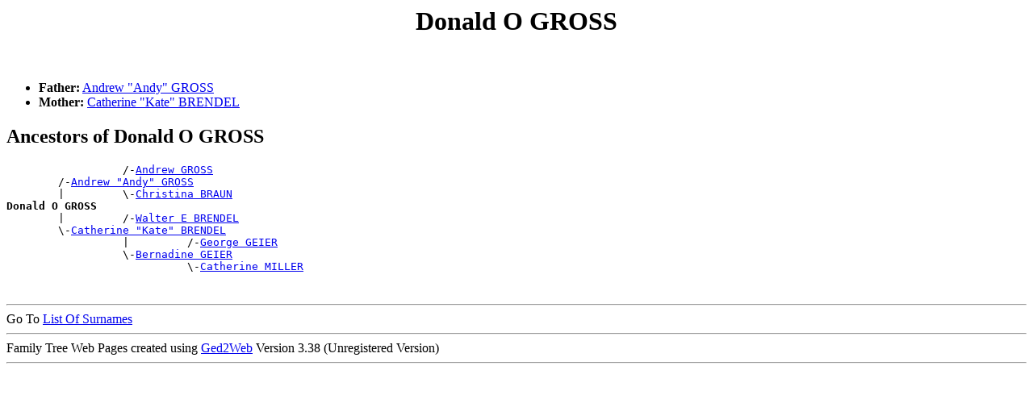

--- FILE ---
content_type: text/html
request_url: https://www.gigacorp.net/~gcmeyer/GRcousins/people/p0000277.htm
body_size: 8638
content:
<!DOCTYPE html PUBLIC "-//W3C//DTD HTML 4.01 Transitional//EN">
<HTML>
<HEAD>
<meta http-equiv="Content-Type" content="text/html;charset=iso-8859-1">
<TITLE>Donald O GROSS - Eileen Jean GROSS</TITLE>
</HEAD>
<BODY>
<H1 ALIGN=CENTER><A NAME="I104141">Donald O GROSS</A></H1><BR>
<UL>
<LI><B> Father:</B> <A HREF="../people/p000026y.htm#I168485">Andrew "Andy" GROSS</A></LI>
<LI><B> Mother:</B> <A HREF="../people/p00000sv.htm#I89246">Catherine "Kate" BRENDEL</A></LI>
</UL><H2>Ancestors of Donald O GROSS</H2>
<PRE>
                  /-<A HREF="../people/p000026y.htm#I185906">Andrew GROSS</A>
        /-<A HREF="../people/p000026y.htm#I168485">Andrew "Andy" GROSS</A>
        |         \-<A HREF="../people/p00000rr.htm#I185907">Christina BRAUN</A>
<B>Donald O GROSS</B>
        |         /-<A HREF="../people/p00000t1.htm#I89240">Walter E BRENDEL</A>
        \-<A HREF="../people/p00000sv.htm#I89246">Catherine "Kate" BRENDEL</A>
                  |         /-<A HREF="../people/p00001za.htm#I161904">George GEIER</A>
                  \-<A HREF="../people/p00001z9.htm#I89241">Bernadine GEIER</A>
                            \-<A HREF="../people/p00004br.htm#I77131">Catherine MILLER</A>
</PRE><BR>
<DIV><HR>
Go To <A HREF="../surnames.htm">List Of Surnames</A><BR>
<HR>Family Tree Web Pages created using <A HREF="http://www.wtoram.co.uk">Ged2Web</A> Version 3.38 (Unregistered Version) 
<HR>
</DIV><PRE>










































</PRE><H1 ALIGN=CENTER><A NAME="I135254">Donna GROSS</A></H1><BR>
<UL>
<LI><B> Father:</B> <A HREF="../people/p000027x.htm#I167287">Vincent GROSS</A></LI>
<LI><B> Mother:</B> <A HREF="../people/p00003g9.htm#I134090">Olivia KOPP</A></LI>
</UL><BR><UL>
<LI><B>Partnership with:</B> <A HREF="../people/p000055g.htm#I162579">Harold SABOT</A><BR>
</UL>
<H2>Ancestors of Donna GROSS</H2>
<PRE>
                  /-<A HREF="../people/p000026x.htm#I156729">Aloysius GROSS</A>
        /-<A HREF="../people/p000027x.htm#I167287">Vincent GROSS</A>
        |         \-<A HREF="../people/p000029f.htm#I177838">Barbara GUTMAN</A>
<B>Donna GROSS</B>
        |                   /-<A HREF="../people/p00003g5.htm#I98758">Jacob Anton KOPP</A>
        |         /-<A HREF="../people/p00003g9.htm#I157293">Peter Jacob KOPP</A>
        |         |         \-<A HREF="../people/p00004i9.htm#I98759">Rosa MULLER</A>
        \-<A HREF="../people/p00003g9.htm#I134090">Olivia KOPP</A>
                  \-<A HREF="../people/p00005qf.htm#I146865">Agnes SCHWALICK</A>
</PRE><BR>
<H2>Descendants of Donna GROSS</H2>
<PRE>
1 <B>Donna GROSS</B>
  =<A HREF="../people/p000055g.htm#I162579">Harold SABOT</A>
</PRE><BR>
<DIV><HR>
Go To <A HREF="../surnames.htm">List Of Surnames</A><BR>
<HR>Family Tree Web Pages created using <A HREF="http://www.wtoram.co.uk">Ged2Web</A> Version 3.38 (Unregistered Version) 
<HR>
</DIV><PRE>










































</PRE><H1 ALIGN=CENTER><A NAME="I102448">Donna M GROSS</A></H1><BR>
<UL>
<LI><B> Father:</B> <A HREF="../people/p000027a.htm#I69996">Frank Xavior GROSS</A></LI>
<LI><B> Mother:</B> <A HREF="../people/p0000352.htm#I70000">Elsie Marie KAPAUN</A></LI>
</UL><H2>Ancestors of Donna M GROSS</H2>
<PRE>
                            /-<A HREF="../people/p000027f.htm#I23505">Johannes GROSS</A>
                  /-<A HREF="../people/p0000277.htm#I39883">Egidius J GROSS</A>
                  |         \-<A HREF="../people/p00005al.htm#I23506">Ludviga SCHALL</A>
        /-<A HREF="../people/p000027a.htm#I69996">Frank Xavior GROSS</A>
        |         |         /-<A HREF="../people/p00000vj.htm#I31903">Ignatius BUCKMEIER</A>
        |         \-<A HREF="../people/p00000vl.htm#I69962">Philomena BUCKMEIER</A>
        |                   \-<A HREF="../people/p0000685.htm#I31904">Philomena THOMAS</A>
<B>Donna M GROSS</B>
        |                   /-<A HREF="../people/p0000352.htm#I149928">Josef KAPAUN</A>
        |         /-<A HREF="../people/p0000352.htm#I102425">Gustav KAPAUN</A>
        |         |         \-<A HREF="../people/p000002q.htm#I133040">Rosa</A>
        \-<A HREF="../people/p0000352.htm#I70000">Elsie Marie KAPAUN</A>
                  \-<A HREF="../people/p00005j1.htm#I102426">Marie SCHMIDT</A>
</PRE><BR>
<DIV><HR>
Go To <A HREF="../surnames.htm">List Of Surnames</A><BR>
<HR>Family Tree Web Pages created using <A HREF="http://www.wtoram.co.uk">Ged2Web</A> Version 3.38 (Unregistered Version) 
<HR>
</DIV><PRE>










































</PRE><H1 ALIGN=CENTER><A NAME="I15115">Donna Mae GROSS</A></H1><BR>
<UL>
<LI><B> Father:</B> <A HREF="../people/p000027a.htm#I128178">George A GROSS Sr</A></LI>
<LI><B> Mother:</B> <A HREF="../people/p00005rc.htm#I15104">Frances SCHWARTZENBERGER</A></LI>
</UL><BR><UL>
<LI><B>Partnership with:</B> <A HREF="../people/p00005of.htm#I12137">James Michael SCHUMACHER</A><BR>
<UL><LI><B>Child:</B> <A HREF="../people/p00005p9.htm#I12139">Shawn SCHUMACHER</A></LI>
</UL>
<LI><B>Partnership with:</B> <A HREF="../people/p00002s4.htm#I24361">John HOFFMAN</A><BR>
<UL><LI><B>Child:</B> <A HREF="../people/p00002s4.htm#I24362">John Brandon HOFFMAN</A></LI>
</UL>
</UL>
<H2>Ancestors of Donna Mae GROSS</H2>
<PRE>
                            /-<A HREF="../people/p000027f.htm#I17902">Johannes"John" GROSS</A>
                  /-<A HREF="../people/p000026x.htm#I15070">Andreas "Andrew" GROSS</A>
                  |         \-<A HREF="../people/p00003r5.htm#I23195">Benidicta LATURNUS</A>
        /-<A HREF="../people/p000027a.htm#I128178">George A GROSS Sr</A>
        |         |         /-<A HREF="../people/p00000l7.htm#I15529">Longinus (Lunny) BITZ</A>
        |         \-<A HREF="../people/p00000li.htm#I15071">Veronica BITZ</A>
        |                   \-<A HREF="../people/p00000mp.htm#I15530">Alissa BOECHLER</A>
<B>Donna Mae GROSS</B>
        \-<A HREF="../people/p00005rc.htm#I15104">Frances SCHWARTZENBERGER</A>
</PRE><BR>
<H2>Descendants of Donna Mae GROSS</H2>
<PRE>
1 <B>Donna Mae GROSS</B>
  =<A HREF="../people/p00005of.htm#I12137">James Michael SCHUMACHER</A>
      2 <A HREF="../people/p00005p9.htm#I12139">Shawn SCHUMACHER</A>
        =<A HREF="../people/p0000127.htm#I147845">Kathy Raye DAHL</A>
  =<A HREF="../people/p00002s4.htm#I24361">John HOFFMAN</A>
      2 <A HREF="../people/p00002s4.htm#I24362">John Brandon HOFFMAN</A>
</PRE><BR>
<DIV><HR>
Go To <A HREF="../surnames.htm">List Of Surnames</A><BR>
<HR>Family Tree Web Pages created using <A HREF="http://www.wtoram.co.uk">Ged2Web</A> Version 3.38 (Unregistered Version) 
<HR>
</DIV><PRE>










































</PRE><H1 ALIGN=CENTER><A NAME="I13034">Donovan GROSS</A></H1><BR>
<UL>
<LI><B> Father:</B> <A HREF="../people/p0000274.htm#I13032">Clemens GROSS</A></LI>
<LI><B> Mother:</B> <A HREF="../people/p00004rz.htm#I13017">Pamela Jean PIATZ</A></LI>
</UL><H2>Ancestors of Donovan GROSS</H2>
<PRE>
        /-<A HREF="../people/p0000274.htm#I13032">Clemens GROSS</A>
<B>Donovan GROSS</B>
        |                   /-<A HREF="../people/p00004rt.htm#I26111">Frank PIATZ</A>
        |         /-<A HREF="../people/p00004rx.htm#I170957">Leopold "Leo" PIATZ</A>
        |         |         \-<A HREF="../people/p00003nq.htm#I26112">Rosina KUNTZ</A>
        \-<A HREF="../people/p00004rz.htm#I13017">Pamela Jean PIATZ</A>
                  |         /-<A HREF="../people/p00003nj.htm#I12816">Peter KUNTZ</A>
                  \-<A HREF="../people/p00003n9.htm#I12931">Marion KUNTZ</A>
                            \-<A HREF="../people/p00005pj.htm#I12928">Barbara SCHUTT</A>
</PRE><BR>
<DIV><HR>
Go To <A HREF="../surnames.htm">List Of Surnames</A><BR>
<HR>Family Tree Web Pages created using <A HREF="http://www.wtoram.co.uk">Ged2Web</A> Version 3.38 (Unregistered Version) 
<HR>
</DIV><PRE>










































</PRE><H1 ALIGN=CENTER><A NAME="I185071">Doris Elaine GROSS</A></H1><BR>
<UL>
<LI><B> Father:</B> <A HREF="../people/p000026w.htm#I185073">Albert J GROSS</A></LI>
<LI><B> Mother:</B> <A HREF="../people/p0000305.htm#I185074">Rose Marie JANISCH</A></LI>
<LI><B>Birth:</B> 16 Oct 1928, Hosmer, Edmunds, SD</LI>
<LI><B>Death:</B> 25 May 2011, Eureka, McPherson, SD</LI>
<LI><B>Burial:</B> Eureka City Cem., Eureka,SD</LI>
</UL><BR><UL>
<LI><B>Partnership with:</B> <A HREF="../people/p00004kq.htm#I185072">Harold NEUHARTH</A><BR>
  <B>Marriage:</B> 12 Oct 1947, Hosmer, Edmunds, SD<BR>
<UL><LI><B>Child:</B> <A HREF="../people/p00004kq.htm#I163681">Patsy NEUHARTH</A></LI>
<LI><B>Child:</B> <A HREF="../people/p00004kq.htm#I167873">Robin NEUHARTH</A></LI>
</UL>
<LI><B>Partnership with:</B> <A HREF="../people/p00001op.htm#I145103">Howard Wendelin FISCHER</A><BR>
  <B>Marriage:</B> 20 Nov 1987, Ipswich, Edmunds, SD<BR>
<LI><B>Partnership with:</B> <A HREF="../people/p00000ab.htm#I181058">Orville L BAER</A><BR>
  <B>Marriage:</B> 8 Dec 2007<BR>
</UL>
<H2>Ancestors of Doris Elaine GROSS</H2>
<PRE>
                  /-<A HREF="../people/p000027d.htm#I158640">Jacob GROSS</A>
        /-<A HREF="../people/p000026w.htm#I185073">Albert J GROSS</A>
        |         \-<A HREF="../people/p0000728.htm#I185895">Elizabeth WRUCK</A>
<B>Doris Elaine GROSS</B>
        \-<A HREF="../people/p0000305.htm#I185074">Rose Marie JANISCH</A>
</PRE><BR>
<H2>Descendants of Doris Elaine GROSS</H2>
<PRE>
1 <B>Doris Elaine GROSS</B>
  =<A HREF="../people/p00004kq.htm#I185072">Harold NEUHARTH</A>  <B>Marriage:</B> 12 Oct 1947, Hosmer, Edmunds, SD
      2 <A HREF="../people/p00004kq.htm#I163681">Patsy NEUHARTH</A>
        =<A HREF="../people/p000047p.htm#I124823">Bryan MEHLHAFF</A>
      2 <A HREF="../people/p00004kq.htm#I167873">Robin NEUHARTH</A>
  =<A HREF="../people/p00001op.htm#I145103">Howard Wendelin FISCHER</A>  <B>Marriage:</B> 20 Nov 1987, Ipswich, Edmunds, SD
  =<A HREF="../people/p00000ab.htm#I181058">Orville L BAER</A>  <B>Marriage:</B> 8 Dec 2007
</PRE><BR>
<DIV><HR>
Go To <A HREF="../surnames.htm">List Of Surnames</A><BR>
<HR>Family Tree Web Pages created using <A HREF="http://www.wtoram.co.uk">Ged2Web</A> Version 3.38 (Unregistered Version) 
<HR>
</DIV><PRE>










































</PRE><H1 ALIGN=CENTER><A NAME="I35362">Dorothy GROSS</A></H1><BR>
<UL>
<LI><B> Father:</B> <A HREF="../people/p000027b.htm#I16848">Harry S GROSS</A></LI>
<LI><B> Mother:</B> <A HREF="../people/p00002f5.htm#I35355">Caroline HARTZE</A></LI>
</UL><H2>Ancestors of Dorothy GROSS</H2>
<PRE>
                            /-<A HREF="../people/p000027a.htm#I16826">Frank GROSS</A>
                  /-<A HREF="../people/p000027u.htm#I16830">Sebastian GROSS</A>
                  |         \-<A HREF="../people/p00001l1.htm#I16818">Magdalena FEIST</A>
        /-<A HREF="../people/p000027b.htm#I16848">Harry S GROSS</A>
        |         |         /-<A HREF="../people/p0000614.htm#I131211">Valentine STAPPLER</A>
        |         \-<A HREF="../people/p0000614.htm#I16847">Rose Margaret STAPPLER</A>
        |                   \-<A HREF="../people/p0000547.htm#I173685">Elizabeth ROTH</A>
<B>Dorothy GROSS</B>
        |                   /-<A HREF="../people/p00002f7.htm#I72049">Mathias HARTZE</A>
        |         /-<A HREF="../people/p00002f7.htm#I35356">Mathias HARTZE</A>
        |         |         \-<A HREF="../people/p000008n.htm#I72050">Katharina BACHER</A>
        \-<A HREF="../people/p00002f5.htm#I35355">Caroline HARTZE</A>
                  |         /-<A HREF="../people/p000003x.htm#I16075">Michael ABERLE</A>
                  \-<A HREF="../people/p0000040.htm#I35357">Regina ABERLE</A>
                            \-<A HREF="../people/p0000685.htm#I16076">Regina THOMAS</A>
</PRE><BR>
<DIV><HR>
Go To <A HREF="../surnames.htm">List Of Surnames</A><BR>
<HR>Family Tree Web Pages created using <A HREF="http://www.wtoram.co.uk">Ged2Web</A> Version 3.38 (Unregistered Version) 
<HR>
</DIV><PRE>










































</PRE><H1 ALIGN=CENTER><A NAME="I131407">Dorothy GROSS</A></H1><BR>
<UL>
<LI><B> Father:</B> <A HREF="../people/p000027x.htm#I167287">Vincent GROSS</A></LI>
<LI><B> Mother:</B> <A HREF="../people/p00003g9.htm#I134090">Olivia KOPP</A></LI>
</UL><BR><UL>
<LI><B>Partnership with:</B> <A HREF="../people/p0000439.htm#I176695"> MARTIN</A><BR>
<LI><B>Partnership with:</B> <A HREF="../people/p00004ib.htm#I174465">Charles MULVANEY</A><BR>
</UL>
<H2>Ancestors of Dorothy GROSS</H2>
<PRE>
                  /-<A HREF="../people/p000026x.htm#I156729">Aloysius GROSS</A>
        /-<A HREF="../people/p000027x.htm#I167287">Vincent GROSS</A>
        |         \-<A HREF="../people/p000029f.htm#I177838">Barbara GUTMAN</A>
<B>Dorothy GROSS</B>
        |                   /-<A HREF="../people/p00003g5.htm#I98758">Jacob Anton KOPP</A>
        |         /-<A HREF="../people/p00003g9.htm#I157293">Peter Jacob KOPP</A>
        |         |         \-<A HREF="../people/p00004i9.htm#I98759">Rosa MULLER</A>
        \-<A HREF="../people/p00003g9.htm#I134090">Olivia KOPP</A>
                  \-<A HREF="../people/p00005qf.htm#I146865">Agnes SCHWALICK</A>
</PRE><BR>
<H2>Descendants of Dorothy GROSS</H2>
<PRE>
1 <B>Dorothy GROSS</B>
  =<A HREF="../people/p0000439.htm#I176695"> MARTIN</A>
  =<A HREF="../people/p00004ib.htm#I174465">Charles MULVANEY</A>
</PRE><BR>
<DIV><HR>
Go To <A HREF="../surnames.htm">List Of Surnames</A><BR>
<HR>Family Tree Web Pages created using <A HREF="http://www.wtoram.co.uk">Ged2Web</A> Version 3.38 (Unregistered Version) 
<HR>
</DIV><PRE>










































</PRE><H1 ALIGN=CENTER><A NAME="I102410">Duane GROSS</A></H1><BR>
<UL>
<LI><B> Father:</B> <A HREF="../people/p0000277.htm#I70007">Egidi George GROSS Jr</A></LI>
<LI><B> Mother:</B> <A HREF="../people/p00004oj.htm#I102407">Arlene Mae PANSIE</A></LI>
</UL><H2>Ancestors of Duane GROSS</H2>
<PRE>
                            /-<A HREF="../people/p000027f.htm#I23505">Johannes GROSS</A>
                  /-<A HREF="../people/p0000277.htm#I39883">Egidius J GROSS</A>
                  |         \-<A HREF="../people/p00005al.htm#I23506">Ludviga SCHALL</A>
        /-<A HREF="../people/p0000277.htm#I70007">Egidi George GROSS Jr</A>
        |         \-<A HREF="../people/p00002a0.htm#I69963">Franciska "Frances" Clara HABERLACH</A>
<B>Duane GROSS</B>
        \-<A HREF="../people/p00004oj.htm#I102407">Arlene Mae PANSIE</A>
</PRE><BR>
<DIV><HR>
Go To <A HREF="../surnames.htm">List Of Surnames</A><BR>
<HR>Family Tree Web Pages created using <A HREF="http://www.wtoram.co.uk">Ged2Web</A> Version 3.38 (Unregistered Version) 
<HR>
</DIV><PRE>










































</PRE><H1 ALIGN=CENTER><A NAME="I66213">Duane Benedict GROSS</A></H1><BR>
<UL>
<LI><B> Father:</B> <A HREF="../people/p0000277.htm#I50650">Edmund Carl GROSS</A></LI>
<LI><B> Mother:</B> <A HREF="../people/p00006u7.htm#I50649">Ermina WELK</A></LI>
</UL><BR><UL>
<LI><B>Partnership with:</B> <A HREF="../people/p00001gg.htm#I102580">Ranee Michelle EMMITH</A><BR>
<UL><LI><B>Child:</B> <A HREF="../people/p000027j.htm#I102581">Kyle Evin GROSS</A></LI>
<LI><B>Child:</B> <A HREF="../people/p0000271.htm#I102582">Bryce Leigh GROSS</A></LI>
</UL>
</UL>
<H2>Ancestors of Duane Benedict GROSS</H2>
<PRE>
                            /-<A HREF="../people/p000027c.htm#I16155">Ignatius GROSS</A>
                  /-<A HREF="../people/p0000272.htm#I50651">Carl GROSS</A>
                  |         \-<A HREF="../people/p00000vr.htm#I16156">Clara BUECHLER</A>
        /-<A HREF="../people/p0000277.htm#I50650">Edmund Carl GROSS</A>
        |         |         /-<A HREF="../people/p00002ia.htm#I25253">Anton HEILMAN</A>
        |         \-<A HREF="../people/p00002ib.htm#I50652">Barbara HEILMAN</A>
        |                   \-<A HREF="../people/p000037z.htm#I36649">Ludwinia KELLER</A>
<B>Duane Benedict GROSS</B>
        |                   /-<A HREF="../people/p00006ub.htm#I17001">Johannes WELK II</A>
        |         /-<A HREF="../people/p00006ub.htm#I50609">Joseph WELK</A>
        |         |         \-<A HREF="../people/p00002bc.htm#I21212">Anna HAGER</A>
        \-<A HREF="../people/p00006u7.htm#I50649">Ermina WELK</A>
                  |         /-<A HREF="../people/p00000de.htm#I50611">Jacob BAUMGARTNER</A>
                  \-<A HREF="../people/p00000d6.htm#I50610">Barbara BAUMGARTNER</A>
                            \-<A HREF="../people/p00005dj.htm#I50612">Christina SCHERR</A>
</PRE><BR>
<H2>Descendants of Duane Benedict GROSS</H2>
<PRE>
1 <B>Duane Benedict GROSS</B>
  =<A HREF="../people/p00001gg.htm#I102580">Ranee Michelle EMMITH</A>
      2 <A HREF="../people/p000027j.htm#I102581">Kyle Evin GROSS</A>
      2 <A HREF="../people/p0000271.htm#I102582">Bryce Leigh GROSS</A>
</PRE><BR>
<DIV><HR>
Go To <A HREF="../surnames.htm">List Of Surnames</A><BR>
<HR>Family Tree Web Pages created using <A HREF="http://www.wtoram.co.uk">Ged2Web</A> Version 3.38 (Unregistered Version) 
<HR>
</DIV><PRE>










































</PRE><H1 ALIGN=CENTER><A NAME="I102662">Duane Francis GROSS</A></H1><BR>
<UL>
<LI><B> Father:</B> <A HREF="../people/p000027a.htm#I102660">Frank GROSS</A></LI>
<LI><B> Mother:</B> <A HREF="../people/p000028k.htm#I102661">Hilda GUENTHER</A></LI>
<LI><B>Birth:</B> 18 Aug 1943, Taber, AB, Canada</LI>
<LI><B>Death:</B> 1 Apr 2012, Lethbridge AB, Canada</LI>
<LI><B>Burial:</B> Assumption Cem., Grassy Lake, AB, Canada</LI>
</UL><BR><UL>
<LI><B>Partnership with:</B> <A HREF="../people/p00005f5.htm#I102663">Lorelei SCHLACHTER</A><BR>
<UL><LI><B>Child:</B> <A HREF="../people/p0000274.htm#I102664">Damian GROSS</A></LI>
<LI><B>Child:</B> <A HREF="../people/p000027x.htm#I102665">Vanessa GROSS</A></LI>
</UL>
</UL>
<H2>Ancestors of Duane Francis GROSS</H2>
<PRE>
        /-<A HREF="../people/p000027a.htm#I102660">Frank GROSS</A>
<B>Duane Francis GROSS</B>
        \-<A HREF="../people/p000028k.htm#I102661">Hilda GUENTHER</A>
</PRE><BR>
<H2>Descendants of Duane Francis GROSS</H2>
<PRE>
1 <B>Duane Francis GROSS</B>
  =<A HREF="../people/p00005f5.htm#I102663">Lorelei SCHLACHTER</A>
      2 <A HREF="../people/p0000274.htm#I102664">Damian GROSS</A>
        =<A HREF="../people/p000002m.htm#I102670">Pamela</A>
            3 <A HREF="../people/p0000270.htm#I102671">Austen GROSS</A>
            3 <A HREF="../people/p000027k.htm#I102672">Loewen GROSS</A>
      2 <A HREF="../people/p000027x.htm#I102665">Vanessa GROSS</A>
        =<A HREF="../people/p0000477.htm#I102666">Todd MCKAY</A>
            3 <A HREF="../people/p0000477.htm#I102667">Kaitlin MCKAY</A>
            3 <A HREF="../people/p0000477.htm#I102668">Kenadi MCKAY</A>
            3 <A HREF="../people/p0000477.htm#I102669">Garrett MCKAY</A>
</PRE><BR>
<DIV><HR>
Go To <A HREF="../surnames.htm">List Of Surnames</A><BR>
<HR>Family Tree Web Pages created using <A HREF="http://www.wtoram.co.uk">Ged2Web</A> Version 3.38 (Unregistered Version) 
<HR>
</DIV><PRE>










































</PRE><H1 ALIGN=CENTER><A NAME="I184458">Duane Francis GROSS</A></H1><BR>
<UL>
<LI><B> Father:</B> <A HREF="../people/p000027a.htm#I102601">Frank GROSS</A></LI>
<LI><B> Mother:</B> <A HREF="../people/p000028k.htm#I102600">Hilda GUENTHER</A></LI>
<LI><B>Birth:</B> 18 Aug 1943, Taber, AB, Canada</LI>
<LI><B>Death:</B> 1 Apr 2012, Lethbridge, AB, Canada</LI>
<LI><B>Burial:</B> Assumption Cem., Grassy Lake, AB, Canada</LI>
</UL><H2>Ancestors of Duane Francis GROSS</H2>
<PRE>
                  /-<A HREF="../people/p000027r.htm#I75966">Philip GROSS</A>
        /-<A HREF="../people/p000027a.htm#I102601">Frank GROSS</A>
        |         |         /-<A HREF="../people/p00006v9.htm#I34933">Anton WENTZ</A>
        |         \-<A HREF="../people/p00006vv.htm#I75965">Ottilia WENTZ</A>
        |                   \-<A HREF="../people/p0000380.htm#I22257">Magdalena KELLER</A>
<B>Duane Francis GROSS</B>
        \-<A HREF="../people/p000028k.htm#I102600">Hilda GUENTHER</A>
</PRE><BR>
<DIV><HR>
Go To <A HREF="../surnames.htm">List Of Surnames</A><BR>
<HR>Family Tree Web Pages created using <A HREF="http://www.wtoram.co.uk">Ged2Web</A> Version 3.38 (Unregistered Version) 
<HR>
</DIV><PRE>










































</PRE><H1 ALIGN=CENTER><A NAME="I90919">Duane R GROSS</A></H1><BR>
<UL>
<LI><B> Father:</B> <A HREF="../people/p000027p.htm#I90911">Milton J GROSS</A></LI>
<LI><B> Mother:</B> <A HREF="../people/p00002u0.htm#I90912">Mary HOPFINGER</A></LI>
</UL><BR><UL>
<LI><B>Partnership with:</B> <A HREF="../people/p00006zk.htm#I90926">Sharon WINK</A><BR>
<UL><LI><B>Child:</B> <A HREF="../people/p000026z.htm#I90927">Arlo GROSS</A></LI>
<LI><B>Child:</B> <A HREF="../people/p000027q.htm#I90928">Paula GROSS</A></LI>
<LI><B>Child:</B> <A HREF="../people/p000027o.htm#I90929">Melissa GROSS</A></LI>
<LI><B>Child:</B> <A HREF="../people/p0000276.htm#I90930">Dena GROSS</A></LI>
<LI><B>Child:</B> <A HREF="../people/p000027j.htm#I90931">Kent GROSS</A></LI>
<LI><B>Child:</B> <A HREF="../people/p000027e.htm#I90932">Jay GROSS</A></LI>
</UL>
</UL>
<H2>Ancestors of Duane R GROSS</H2>
<PRE>
                            /-<A HREF="../people/p0000285.htm#I90914">Christian G GROSZ</A>
                  /-<A HREF="../people/p000027f.htm#I90913">John A GROSS</A>
                  |         \-<A HREF="../people/p00004i8.htm#I90915">Katherine MULLER</A>
        /-<A HREF="../people/p000027p.htm#I90911">Milton J GROSS</A>
        |         |         /-<A HREF="../people/p000060y.htm#I181688">Peter STAHLECKER</A>
        |         \-<A HREF="../people/p000060y.htm#I169394">Barbara STAHLECKER</A>
<B>Duane R GROSS</B>
        |                   /-<A HREF="../people/p00002u1.htm#I94250">Sylvester HOPFINGER</A>
        |         /-<A HREF="../people/p00002tx.htm#I93319">Anton HOPFINGER</A>
        |         |         \-<A HREF="../people/p00006bt.htm#I94251">Magdalena USSELMANN</A>
        \-<A HREF="../people/p00002u0.htm#I90912">Mary HOPFINGER</A>
                  |         /-<A HREF="../people/p00002r4.htm#I174993">Karl HOFFART</A>
                  \-<A HREF="../people/p00002qx.htm#I90917">Francisca" Frances" HOFFART</A>
                            \-<A HREF="../people/p000001u.htm#I131261">Laboldaina</A>
</PRE><BR>
<H2>Descendants of Duane R GROSS</H2>
<PRE>
1 <B>Duane R GROSS</B>
  =<A HREF="../people/p00006zk.htm#I90926">Sharon WINK</A>
      2 <A HREF="../people/p000026z.htm#I90927">Arlo GROSS</A>
      2 <A HREF="../people/p000027q.htm#I90928">Paula GROSS</A>
      2 <A HREF="../people/p000027o.htm#I90929">Melissa GROSS</A>
      2 <A HREF="../people/p0000276.htm#I90930">Dena GROSS</A>
      2 <A HREF="../people/p000027j.htm#I90931">Kent GROSS</A>
      2 <A HREF="../people/p000027e.htm#I90932">Jay GROSS</A>
</PRE><BR>
<DIV><HR>
Go To <A HREF="../surnames.htm">List Of Surnames</A><BR>
<HR>Family Tree Web Pages created using <A HREF="http://www.wtoram.co.uk">Ged2Web</A> Version 3.38 (Unregistered Version) 
<HR>
</DIV><PRE>










































</PRE><H1 ALIGN=CENTER><A NAME="I50650">Edmund Carl GROSS</A></H1><BR>
<UL>
<LI><B> Father:</B> <A HREF="../people/p0000272.htm#I50651">Carl GROSS</A></LI>
<LI><B> Mother:</B> <A HREF="../people/p00002ib.htm#I50652">Barbara HEILMAN</A></LI>
<LI><B>Birth:</B> 25 Aug 1922, Hague, Emmons, ND</LI>
<LI><B>Death:</B> 30 Dec 2009, Bismarck, Burleigh, ND</LI>
<LI><B>Burial:</B> St Peter and Paul Cem., Strasburg, ND</LI>
</UL><BR><UL>
<LI><B>Partnership with:</B> <A HREF="../people/p00006u7.htm#I50649">Ermina WELK</A><BR>
  <B>Marriage:</B> 24 Oct 1944, Hague, Emmons, ND<BR>
<UL><LI><B>Child:</B> <A HREF="../people/p000027j.htm#I66202">Kenneth Joseph GROSS</A></LI>
<LI><B>Child:</B> <A HREF="../people/p0000279.htm#I66203">Francis DeSales GROSS</A></LI>
<LI><B>Child:</B> <A HREF="../people/p000027b.htm#I66204">Gerald GROSS</A></LI>
<LI><B>Child:</B> <A HREF="../people/p000027k.htm#I66205">Linda Joan GROSS</A></LI>
<LI><B>Child:</B> <A HREF="../people/p0000272.htm#I66206">Carol Ann GROSS</A></LI>
<LI><B>Child:</B> <A HREF="../people/p000027u.htm#I66207">Sharon Marie GROSS</A></LI>
<LI><B>Child:</B> <A HREF="../people/p0000275.htm#I66208">David Allen GROSS Sr</A></LI>
<LI><B>Child:</B> <A HREF="../people/p000027q.htm#I66209">Patricia GROSS</A></LI>
<LI><B>Child:</B> <A HREF="../people/p000027q.htm#I66210">Patrick Louis GROSS</A></LI>
<LI><B>Child:</B> <A HREF="../people/p000027v.htm#I66211">Terrance Lee GROSS</A></LI>
<LI><B>Child:</B> <A HREF="../people/p0000274.htm#I66212">Cynthia Kay GROSS</A></LI>
<LI><B>Child:</B> <A HREF="../people/p0000277.htm#I66213">Duane Benedict GROSS</A></LI>
<LI><B>Child:</B> <A HREF="../people/p000027p.htm#I66214">Michele GROSS</A></LI>
<LI><B>Child:</B> <A HREF="../people/p000027p.htm#I66215">Michael Carl GROSS</A></LI>
<LI><B>Child:</B> <A HREF="../people/p000026z.htm#I66216">Annette GROSS</A></LI>
<LI><B>Child:</B> <A HREF="../people/p000027a.htm#I66223">Gabriel GROSS</A></LI>
<LI><B>Child:</B> <A HREF="../people/p000027g.htm#I66224">Joseph GROSS</A></LI>
</UL>
</UL>
<H2>Ancestors of Edmund Carl GROSS</H2>
<PRE>
                            /-<A HREF="../people/p000027o.htm#I17904">Matthaus GROSS</A>
                  /-<A HREF="../people/p000027c.htm#I16155">Ignatius GROSS</A>
                  |         \-<A HREF="../people/p00001co.htm#I23320">Francisca EBERLE</A>
        /-<A HREF="../people/p0000272.htm#I50651">Carl GROSS</A>
        |         \-<A HREF="../people/p00000vr.htm#I16156">Clara BUECHLER</A>
<B>Edmund Carl GROSS</B>
        |                   /-<A HREF="../people/p00002jg.htm#I22141">Sabastian HEILMANN</A>
        |         /-<A HREF="../people/p00002ia.htm#I25253">Anton HEILMAN</A>
        |         |         \-<A HREF="../people/p00004bo.htm#I666">Barbara MILLER</A>
        \-<A HREF="../people/p00002ib.htm#I50652">Barbara HEILMAN</A>
                  |         /-<A HREF="../people/p000037x.htm#I37626">Lorenz KELLER</A>
                  \-<A HREF="../people/p000037z.htm#I36649">Ludwinia KELLER</A>
                            \-<A HREF="../people/p0000551.htm#I37627">Barbara RUPS</A>
</PRE><BR>
<H2>Descendants of Edmund Carl GROSS</H2>
<PRE>
1 <B>Edmund Carl GROSS</B>
  =<A HREF="../people/p00006u7.htm#I50649">Ermina WELK</A>  <B>Marriage:</B> 24 Oct 1944, Hague, Emmons, ND
      2 <A HREF="../people/p000027j.htm#I66202">Kenneth Joseph GROSS</A>
      2 <A HREF="../people/p0000279.htm#I66203">Francis DeSales GROSS</A>
        =<A HREF="../people/p000062a.htm#I102515">Kathleen STEIN</A>
            3 <A HREF="../people/p000027e.htm#I102516">James Raymond GROSS</A>
              =<A HREF="../people/p00004g3.htm#I102519">Michelle Marie MORAN</A>
            3 <A HREF="../people/p000027w.htm#I102517">Timothy John GROSS</A>
              =<A HREF="../people/p00002ok.htm#I102522">Lauren HILBERT</A>
            3 <A HREF="../people/p0000275.htm#I102518">Daniel Francis GROSS</A>
      2 <A HREF="../people/p000027b.htm#I66204">Gerald GROSS</A>
        =<A HREF="../people/p00003yh.htm#I102544">Sandra LOVELACE</A>
            3 <A HREF="../people/p0000273.htm#I102545">Claire Marie GROSS</A>
            3 <A HREF="../people/p000027h.htm#I102546">Joshua Gabriel GROSS</A>
            3 <A HREF="../people/p000027j.htm#I102547">Kevin Francis GROSS</A>
            3 <A HREF="../people/p000027f.htm#I102548">John David GROSS</A>
      2 <A HREF="../people/p000027k.htm#I66205">Linda Joan GROSS</A>
        =<A HREF="../people/p00002sn.htm#I102549">Kenneth HOLDEN</A>
            3 <A HREF="../people/p00002sn.htm#I102550">Kenneth HOLDEN Jr</A>
            3 <A HREF="../people/p00002sn.htm#I102551">Neal HOLDEN</A>
        =<A HREF="../people/p00004tr.htm#I66222">Joseph PUZZINI</A>
      2 <A HREF="../people/p0000272.htm#I66206">Carol Ann GROSS</A>
        =<A HREF="../people/p00004qa.htm#I66221">Daniel S PETERSON</A>
            3 <A HREF="../people/p00004qa.htm#I102552">Derrick Ray PETERSON</A>
      2 <A HREF="../people/p000027u.htm#I66207">Sharon Marie GROSS</A>
      2 <A HREF="../people/p0000275.htm#I66208">David Allen GROSS Sr</A>
        =<A HREF="../people/p00000hi.htm#I102553">Gloria Jean BERNARD</A>
            3 <A HREF="../people/p0000275.htm#I102554">David Allen GROSS Jr</A>
              =<A HREF="../people/p00005ng.htm#I102555">Jennifer SCHULTA</A>
            3 <A HREF="../people/p0000272.htm#I102556">Calvin John GROSS</A>
            3 <A HREF="../people/p0000273.htm#I102557">Cheryl-Marie GROSS</A>
            3 <A HREF="../people/p0000278.htm#I102558">Eric Michael GROSS</A>
            3 <A HREF="../people/p000027i.htm#I102559">Kayla Lynn GROSS</A>
            3 <A HREF="../people/p000026w.htm#I102560">Aaron-Joseph GROSS</A>
            3 <A HREF="../people/p000027c.htm#I102561">Ja-Tyler Gabriel GROSS</A>
            3 <A HREF="../people/p000027p.htm#I102562">Noah Ryan GROSS</A>
      2 <A HREF="../people/p000027q.htm#I66209">Patricia GROSS</A>
        =<A HREF="../people/p00000z6.htm#I66220">Bruce CARMAN</A>
            3 <A HREF="../people/p00000z6.htm#I102563">Jessie Ty CARMAN</A>
      2 <A HREF="../people/p000027q.htm#I66210">Patrick Louis GROSS</A>
        =<A HREF="../people/p0000405.htm#I102564">Theresa Ann MAERTENS</A>
            3 <A HREF="../people/p000027p.htm#I102565">Naomi Jane GROSS</A>
              =<A HREF="../people/p00004hw.htm#I102568">Jeremy John MUELLER</A>
            3 <A HREF="../people/p000027p.htm#I102566">Nathan Patrick GROSS</A>
            3 <A HREF="../people/p000027w.htm#I102567">Thomas GROSS</A>
      2 <A HREF="../people/p000027v.htm#I66211">Terrance Lee GROSS</A>
        =<A HREF="../people/p00002ab.htm#I102571">Luann HAFNER</A>
            3 <A HREF="../people/p000026x.htm#I102572">Amanda GROSS</A>
            3 <A HREF="../people/p000027y.htm#I102574">Zachery GROSS</A>
        =<A HREF="../people/p00000sn.htm#I102573">Paula BRAUSSEAU</A>
      2 <A HREF="../people/p0000274.htm#I66212">Cynthia Kay GROSS</A>
        =<A HREF="../people/p00006zn.htm#I102575">Bill WINTERBERG</A>
            3 <A HREF="../people/p00006zn.htm#I102576">Bryan William WINTERBERG</A>
              =<A HREF="../people/p000043e.htm#I102577">Jennifer MARTIN</A>
            3 <A HREF="../people/p00006zn.htm#I102578">Wayne Alan WINTERBERG</A>
            3 <A HREF="../people/p00006zn.htm#I102579">Keith Richard WINTERBERG</A>
        =<A HREF="../people/p00001tk.htm#I66219">Randall FRICKE</A>
      2 <A HREF="../people/p0000277.htm#I66213">Duane Benedict GROSS</A>
        =<A HREF="../people/p00001gg.htm#I102580">Ranee Michelle EMMITH</A>
            3 <A HREF="../people/p000027j.htm#I102581">Kyle Evin GROSS</A>
            3 <A HREF="../people/p0000271.htm#I102582">Bryce Leigh GROSS</A>
      2 <A HREF="../people/p000027p.htm#I66214">Michele GROSS</A>
        =<A HREF="../people/p00001m9.htm#I66218">Charles "Douglas" FERGUSON</A>
            3 <A HREF="../people/p00001ma.htm#I102583">Marshall FERGUSON</A>
            3 <A HREF="../people/p00001m9.htm#I102584">Anna FERGUSON</A>
      2 <A HREF="../people/p000027p.htm#I66215">Michael Carl GROSS</A>
        =<A HREF="../people/p000032y.htm#I102587">Ellen JORGENSON</A>
        =<A HREF="../people/p00002o5.htm#I102585">Rebecca HESTER</A>
            3 <A HREF="../people/p0000276.htm#I102586">Devin Michael GROSS</A>
      2 <A HREF="../people/p000026z.htm#I66216">Annette GROSS</A>
        =<A HREF="../people/p00002mk.htm#I66217">Wayne Allen HELM</A>
            3 <A HREF="../people/p00002mi.htm#I102588">Christopher Conrad HELM</A>
            3 <A HREF="../people/p00002mk.htm#I102589">Victoria Ann HELM</A>
      2 <A HREF="../people/p000027a.htm#I66223">Gabriel GROSS</A>
      2 <A HREF="../people/p000027g.htm#I66224">Joseph GROSS</A>
</PRE><BR>
<DIV><HR>
Go To <A HREF="../surnames.htm">List Of Surnames</A><BR>
<HR>Family Tree Web Pages created using <A HREF="http://www.wtoram.co.uk">Ged2Web</A> Version 3.38 (Unregistered Version) 
<HR>
</DIV><PRE>










































</PRE><H1 ALIGN=CENTER><A NAME="I62575">Edward GROSS</A></H1><BR>
<UL>
<LI><B> Father:</B> <A HREF="../people/p000027c.htm#I62574">Jack GROSS</A></LI>
<LI><B> Mother:</B> <A HREF="../people/p00003va.htm#I62563">Margaret LEOPOLDUS</A></LI>
</UL><H2>Ancestors of Edward GROSS</H2>
<PRE>
        /-<A HREF="../people/p000027c.htm#I62574">Jack GROSS</A>
<B>Edward GROSS</B>
        |         /-<A HREF="../people/p00003v9.htm#I6282">Anton LeBoldus LEOPOLDUS</A>
        \-<A HREF="../people/p00003va.htm#I62563">Margaret LEOPOLDUS</A>
                  |         /-<A HREF="../people/p00003te.htm#I1952">Michael LEIER</A>
                  \-<A HREF="../people/p00003td.htm#I1982">Melonia LEIER</A>
                            \-<A HREF="../people/p00005jt.htm#I1950">Eloisa SCHMIDTHEISLER</A>
</PRE><BR>
<DIV><HR>
Go To <A HREF="../surnames.htm">List Of Surnames</A><BR>
<HR>Family Tree Web Pages created using <A HREF="http://www.wtoram.co.uk">Ged2Web</A> Version 3.38 (Unregistered Version) 
<HR>
</DIV><PRE>










































</PRE><H1 ALIGN=CENTER><A NAME="I146456">Edwinus Balthasar GROSS</A></H1><BR>
<UL>
<LI><B> Father:</B> <A HREF="../people/p000027g.htm#I150999">Joseph GROSS</A></LI>
<LI><B> Mother:</B> <A HREF="../people/p000059q.htm#I147434">Anna SCHAFF</A></LI>
<LI><B>Birth:</B> 30 Sep 1933, Brisbane, Grant, ND</LI>
<LI><B>Death:</B> 26 Jan 1934, Brisbane, Grant, ND</LI>
</UL><H2>Ancestors of Edwinus Balthasar GROSS</H2>
<PRE>
                  /-<A HREF="../people/p000026x.htm#I156729">Aloysius GROSS</A>
        /-<A HREF="../people/p000027g.htm#I150999">Joseph GROSS</A>
        |         \-<A HREF="../people/p000029f.htm#I177838">Barbara GUTMAN</A>
<B>Edwinus Balthasar GROSS</B>
        |         /-<A HREF="../people/p000059s.htm#I161447">Cornelius "Carl" SCHAFF</A>
        \-<A HREF="../people/p000059q.htm#I147434">Anna SCHAFF</A>
                  \-<A HREF="../people/p00002pk.htm#I131128">Valeria HINTZ</A>
</PRE><BR>
<DIV><HR>
Go To <A HREF="../surnames.htm">List Of Surnames</A><BR>
<HR>Family Tree Web Pages created using <A HREF="http://www.wtoram.co.uk">Ged2Web</A> Version 3.38 (Unregistered Version) 
<HR>
</DIV><PRE>










































</PRE><H1 ALIGN=CENTER><A NAME="I70007">Egidi George GROSS Jr</A></H1><BR>
<UL>
<LI><B> Father:</B> <A HREF="../people/p0000277.htm#I39883">Egidius J GROSS</A></LI>
<LI><B> Mother:</B> <A HREF="../people/p00002a0.htm#I69963">Franciska "Frances" Clara HABERLACH</A></LI>
<LI><B>Birth:</B> 18 Nov 1918, , , ND</LI>
<LI><B>Death:</B> 24 Apr 1973</LI>
<LI><B>Burial:</B> Morris Hill Cem., Boise, ID</LI>
</UL><BR><UL>
<LI><B>Partnership with:</B> <A HREF="../people/p00004oj.htm#I102407">Arlene Mae PANSIE</A><BR>
<UL><LI><B>Child:</B> <A HREF="../people/p000027b.htm#I102408">Harold GROSS</A></LI>
<LI><B>Child:</B> <A HREF="../people/p0000275.htm#I102409">David GROSS</A></LI>
<LI><B>Child:</B> <A HREF="../people/p0000277.htm#I102410">Duane GROSS</A></LI>
<LI><B>Child:</B> <A HREF="../people/p000027v.htm#I102411">Theresa GROSS</A></LI>
</UL>
</UL>
<BR><UL>
<LI><A HREF="../notes/n0000277.htm#I70007">Notes for Egidi George GROSS Jr</A></LI>
</UL>
<H2>Ancestors of Egidi George GROSS Jr</H2>
<PRE>
                            /-<A HREF="../people/p0000284.htm#I39886">Andreas GROSZ</A>
                  /-<A HREF="../people/p000027f.htm#I23505">Johannes GROSS</A>
                  |         \-<A HREF="../people/p00001j7.htm#I39887">Marta FARNI</A>
        /-<A HREF="../people/p0000277.htm#I39883">Egidius J GROSS</A>
        |         \-<A HREF="../people/p00005al.htm#I23506">Ludviga SCHALL</A>
<B>Egidi George GROSS Jr</B>
        \-<A HREF="../people/p00002a0.htm#I69963">Franciska "Frances" Clara HABERLACH</A>
</PRE><BR>
<H2>Descendants of Egidi George GROSS Jr</H2>
<PRE>
1 <B>Egidi George GROSS Jr</B>
  =<A HREF="../people/p00004oj.htm#I102407">Arlene Mae PANSIE</A>
      2 <A HREF="../people/p000027b.htm#I102408">Harold GROSS</A>
      2 <A HREF="../people/p0000275.htm#I102409">David GROSS</A>
      2 <A HREF="../people/p0000277.htm#I102410">Duane GROSS</A>
      2 <A HREF="../people/p000027v.htm#I102411">Theresa GROSS</A>
</PRE><BR>
<DIV><HR>
Go To <A HREF="../surnames.htm">List Of Surnames</A><BR>
<HR>Family Tree Web Pages created using <A HREF="http://www.wtoram.co.uk">Ged2Web</A> Version 3.38 (Unregistered Version) 
<HR>
</DIV><PRE>










































</PRE><H1 ALIGN=CENTER><A NAME="I16351">Egidius "Eddie" GROSS</A></H1><BR>
<UL>
<LI><B> Father:</B> <A HREF="../people/p000026x.htm#I16350">Aloysius GROSS</A></LI>
<LI><B> Mother:</B> <A HREF="../people/p00005lx.htm#I23245">Notburga SCHNEIDER</A></LI>
<LI><B>Birth:</B> 19 Aug 1884</LI>
<LI><B>Death:</B> 27 Aug 1961, , Burleigh, ND</LI>
<LI><B>Burial:</B> St Marys Cem., Pismarck, ND</LI>
</UL><BR><UL>
<LI><B>Partnership with:</B> <A HREF="../people/p00005m0.htm#I23456">Phillipina SCHNEIDER</A><BR>
  <B>Marriage:</B> 6 Jan 1907<BR>
<UL><LI><B>Child:</B> <A HREF="../people/p000026x.htm#I23458">Alois GROSS</A></LI>
<LI><B>Child:</B> <A HREF="../people/p000027i.htm#I128903">Katherine GROSS</A><B> Birth:</B> 7 Dec 1907, Napoleon, Logan, ND</LI>
<LI><B>Child:</B> <A HREF="../people/p000026z.htm#I23459">Anton E GROSS</A><B> Birth:</B> 25 Jan 1911, Napoleon, Logan, ND</LI>
<LI><B>Child:</B> <A HREF="../people/p000027u.htm#I23460">Sebastian GROSS</A></LI>
<LI><B>Child:</B> <A HREF="../people/p000027g.htm#I23461">Joseph GROSS</A></LI>
<LI><B>Child:</B> <A HREF="../people/p000027s.htm#I23462">Raphael GROSS</A></LI>
<LI><B>Child:</B> <A HREF="../people/p0000279.htm#I23463">Eva GROSS</A></LI>
<LI><B>Child:</B> <A HREF="../people/p000027r.htm#I23464">Philipne GROSS</A></LI>
<LI><B>Child:</B> <A HREF="../people/p0000279.htm#I23465">Frances GROSS</A></LI>
<LI><B>Child:</B> <A HREF="../people/p000027q.htm#I23466">Pauline GROSS</A></LI>
</UL>
</UL>
<H2>Ancestors of Egidius "Eddie" GROSS</H2>
<PRE>
                            /-<A HREF="../people/p0000284.htm#I39886">Andreas GROSZ</A>
                  /-<A HREF="../people/p000027o.htm#I17904">Matthaus GROSS</A>
                  |         \-<A HREF="../people/p00001j7.htm#I39887">Marta FARNI</A>
        /-<A HREF="../people/p000026x.htm#I16350">Aloysius GROSS</A>
        |         |         /-<A HREF="../people/p00001ct.htm#I30281">Johann Jacob EBERLE</A>
        |         \-<A HREF="../people/p00001co.htm#I23320">Francisca EBERLE</A>
        |                   \-<A HREF="../people/p0000074.htm#I30282">Maria Margaretha ARMBRUST</A>
<B>Egidius "Eddie" GROSS</B>
        |                   /-<A HREF="../people/p00005ld.htm#I23177">Johannes Leonhard SCHNEIDER</A>
        |         /-<A HREF="../people/p00005lm.htm#I23182">Leon SCHNEIDER</A>
        |         |         \-<A HREF="../people/p000015y.htm#I23178">Katharina DERSAM</A>
        \-<A HREF="../people/p00005lx.htm#I23245">Notburga SCHNEIDER</A>
                  \-<A HREF="../people/p000000k.htm#I23243">Catharina</A>
</PRE><BR>
<H2>Descendants of Egidius "Eddie" GROSS</H2>
<PRE>
1 <B>Egidius "Eddie" GROSS</B>
  =<A HREF="../people/p00005m0.htm#I23456">Phillipina SCHNEIDER</A>  <B>Marriage:</B> 6 Jan 1907
      2 <A HREF="../people/p000026x.htm#I23458">Alois GROSS</A>
      2 <A HREF="../people/p000027i.htm#I128903">Katherine GROSS</A>
        =<A HREF="../people/p00005x1.htm#I16401">Felix SILBERNAGEL</A>  <B>Marriage:</B> 18 Nov 1924, Holy Trinity Ch., Krassna, Emmons, ND
            3 <A HREF="../people/p00005wt.htm#I16400">Ann SILBERNAGEL</A>
              =<A HREF="../people/p0000524.htm#I16397">Carl F ROEHRICH</A>  <B>Marriage:</B> 22 May 1945, Strasburg, ND
            3 <A HREF="../people/p00005xd.htm#I23457">Mary Barbara SILBERNAGEL</A>
              =<A HREF="../people/p00003wl.htm#I23887">Carl A LINEER</A>
            3 <A HREF="../people/p00005xa.htm#I17839">Leopoldina "Lena" SILBERNAGEL</A>
              =<A HREF="../people/p00001z7.htm#I112100">Christian "Chris" GEHRING</A>
            3 <A HREF="../people/p00005xa.htm#I17833">Lillian R SILBERNAGEL</A>
              =<A HREF="../people/p00006do.htm#I17834">John V VETTER</A>  <B>Marriage:</B> 4 Sep 1958, Strasburg, ND
            3 <A HREF="../people/p00005xa.htm#I17840">Magdalena SILBERNAGEL</A>
              =<A HREF="../people/p00003l0.htm#I112099">Tony KRUMM</A>
            3 <A HREF="../people/p00005xj.htm#I17841">Valerie SILBERNAGEL</A>
              =<A HREF="../people/p000055k.htm#I23886">Michael SAFFEL</A>
            3 <A HREF="../people/p00005wu.htm#I17842">Arlene "Arly" P SILBERNAGEL</A>
              =<A HREF="../people/p000029k.htm#I23889">Donald HAAG</A>
            3 <A HREF="../people/p00005x6.htm#I17843">Jolenta SILBERNAGEL</A>
              =<A HREF="../people/p00001hu.htm#I23888">Mark ERHARDT</A>
            3 <A HREF="../people/p00005x0.htm#I17844">Eugenia SILBERNAGEL</A>
              =<A HREF="../people/p000052b.htm#I152337">Leo ROEHRICH</A>
            3 <A HREF="../people/p00005xg.htm#I17845">Robert SILBERNAGEL</A>
            3 <A HREF="../people/p00005x9.htm#I17846">Leo SILBERNAGEL</A>
            3 <A HREF="../people/p00005wz.htm#I17847">Eddie SILBERNAGEL</A>
        =<A HREF="../people/p00000s1.htm#I23890">John BRAUN</A>  <B>Marriage:</B> 15 Sep 1973, Bismarck, Burleigh, ND
      2 <A HREF="../people/p000026z.htm#I23459">Anton E GROSS</A>
        =<A HREF="../people/p000014k.htm#I23891">Barbara DEIBERT</A>  <B>Marriage:</B> 11 Feb 1935, Napoleon, Logan, ND
            3 <A HREF="../people/p0000278.htm#I23892">Elizabeth "Betty" GROSS</A>
              =<A HREF="../people/p000044w.htm#I23896">Wilfred "Bill" MASTEL</A>
            3 <A HREF="../people/p0000272.htm#I23893">Carol GROSS</A>
              =<A HREF="../people/p00002sp.htm#I23899">Pat HOLLAND</A>
            3 <A HREF="../people/p0000272.htm#I23894">Charlene GROSS</A>
            3 <A HREF="../people/p000026z.htm#I23895">Anton GROSS Jr</A>
      2 <A HREF="../people/p000027u.htm#I23460">Sebastian GROSS</A>
      2 <A HREF="../people/p000027g.htm#I23461">Joseph GROSS</A>
      2 <A HREF="../people/p000027s.htm#I23462">Raphael GROSS</A>
      2 <A HREF="../people/p0000279.htm#I23463">Eva GROSS</A>
      2 <A HREF="../people/p000027r.htm#I23464">Philipne GROSS</A>
      2 <A HREF="../people/p0000279.htm#I23465">Frances GROSS</A>
      2 <A HREF="../people/p000027q.htm#I23466">Pauline GROSS</A>
</PRE><BR>
<DIV><HR>
Go To <A HREF="../surnames.htm">List Of Surnames</A><BR>
<HR>Family Tree Web Pages created using <A HREF="http://www.wtoram.co.uk">Ged2Web</A> Version 3.38 (Unregistered Version) 
<HR>
</DIV><PRE>










































</PRE><H1 ALIGN=CENTER><A NAME="I39883">Egidius J GROSS</A></H1><BR>
<UL>
<LI><B> Father:</B> <A HREF="../people/p000027f.htm#I23505">Johannes GROSS</A></LI>
<LI><B> Mother:</B> <A HREF="../people/p00005al.htm#I23506">Ludviga SCHALL</A></LI>
<LI><B>Birth:</B> 16 Feb 1870, , , Ukraine</LI>
<LI><B>Death:</B> 10 Jun 1946, Coeur d'Alene, Kootenai, ID</LI>
<LI><B>Burial:</B> St Thomas Cem., Coeur d'Alene, Kootenai, ID</LI>
</UL><BR><UL>
<LI><B>Partnership with:</B> <A HREF="../people/p00000vl.htm#I69962">Philomena BUCKMEIER</A><BR>
<UL><LI><B>Child:</B> <A HREF="../people/p000026x.htm#I36920">Alexander GROSS</A><B> Birth:</B> 8 Sep 1899</LI>
<LI><B>Child:</B> <A HREF="../people/p000027f.htm#I102450">Johannes "John" GROSS</A><B> Birth:</B> 18 Feb 1901, Orrin, Pierce, ND</LI>
<LI><B>Child:</B> <A HREF="../people/p000027c.htm#I69994">Ignatius GROSS</A><B> Birth:</B> 31 Mar 1902, , Pierce, ND</LI>
<LI><B>Child:</B> <A HREF="../people/p000027y.htm#I69995">Zita Ann GROSS</A><B> Birth:</B> 20 Jan 1904, Orrin, Pierce, ND</LI>
<LI><B>Child:</B> <A HREF="../people/p000027a.htm#I69996">Frank Xavior GROSS</A><B> Birth:</B> 24 Sep 1905, Orrin, Pierce, ND</LI>
<LI><B>Child:</B> <A HREF="../people/p000027l.htm#I69997">Louise GROSS</A><B> Birth:</B> 13 Apr 1907, Orrin, Pierce, ND</LI>
</UL>
<LI><B>Partnership with:</B> <A HREF="../people/p00002a0.htm#I69963">Franciska "Frances" Clara HABERLACH</A><BR>
<UL><LI><B>Child:</B> <A HREF="../people/p000027g.htm#I70001">Joseph George GROSS</A><B> Birth:</B> 16 Aug 1908, Orrin, Pierce, ND</LI>
<LI><B>Child:</B> <A HREF="../people/p0000270.htm#I70002">Barbara Clara GROSS</A><B> Birth:</B> 17 Apr 1910, Orrin, Pierce, ND</LI>
<LI><B>Child:</B> <A HREF="../people/p0000279.htm#I102430">Frances Clara GROSS</A><B> Birth:</B> 19 Aug 1911</LI>
<LI><B>Child:</B> <A HREF="../people/p000027l.htm#I70004">Magdalena GROSS</A><B> Birth:</B> 3 Jun 1913</LI>
<LI><B>Child:</B> <A HREF="../people/p000027r.htm#I70005">Peter GROSS</A><B> Birth:</B> 24 May 1915</LI>
<LI><B>Child:</B> <A HREF="../people/p0000279.htm#I70006">Eva Marie GROSS</A><B> Birth:</B> 8 Sep 1916, Orrin, Pierce, ND</LI>
<LI><B>Child:</B> <A HREF="../people/p0000277.htm#I70007">Egidi George GROSS Jr</A><B> Birth:</B> 18 Nov 1918, , , ND</LI>
</UL>
</UL>
<BR><UL>
<LI><A HREF="../notes/n0000277.htm#I39883">Notes for Egidius J GROSS</A></LI>
</UL>
<H2>Ancestors of Egidius J GROSS</H2>
<PRE>
                            /-<A HREF="../people/p0000286.htm#I39888">Josephus Antonius GROSZ</A>
                  /-<A HREF="../people/p0000284.htm#I39886">Andreas GROSZ</A>
                  |         \-<A HREF="../people/p000045l.htm#I39889">Eva Barbara MATHES</A>
        /-<A HREF="../people/p000027f.htm#I23505">Johannes GROSS</A>
        |         \-<A HREF="../people/p00001j7.htm#I39887">Marta FARNI</A>
<B>Egidius J GROSS</B>
        \-<A HREF="../people/p00005al.htm#I23506">Ludviga SCHALL</A>
</PRE><BR>
<H2>Descendants of Egidius J GROSS</H2>
<PRE>
1 <B>Egidius J GROSS</B>
  =<A HREF="../people/p00000vl.htm#I69962">Philomena BUCKMEIER</A>
      2 <A HREF="../people/p000026x.htm#I36920">Alexander GROSS</A>
      2 <A HREF="../people/p000027f.htm#I102450">Johannes "John" GROSS</A>
        =<A HREF="../people/p00004bj.htm#I102451">Agnes M MILLER</A>
      2 <A HREF="../people/p000027c.htm#I69994">Ignatius GROSS</A>
        =<A HREF="../people/p00005a9.htm#I102452">Christine Magdalene SCHAFFNER</A>
      2 <A HREF="../people/p000027y.htm#I69995">Zita Ann GROSS</A>
        =<A HREF="../people/p00000ko.htm#I69999">Peter J BITTNER</A>
            3 <A HREF="../people/p00000ko.htm#I102454">Julia "June" BITTNER</A>
            3 <A HREF="../people/p00000ko.htm#I102455">Charles BITTNER</A>
            3 <A HREF="../people/p00000kn.htm#I102456">Alfred BITTNER</A>
            3 <A HREF="../people/p00000ko.htm#I102457">Rose Marie BITTNER</A>
            3 <A HREF="../people/p00000ko.htm#I102458">Richard BITTNER</A>
      2 <A HREF="../people/p000027a.htm#I69996">Frank Xavior GROSS</A>
        =<A HREF="../people/p0000352.htm#I70000">Elsie Marie KAPAUN</A>
            3 <A HREF="../people/p000027x.htm#I102445">Veronica P GROSS</A>
              =<A HREF="../people/p00004m2.htm#I102449"> O'CONNOR</A>
            3 <A HREF="../people/p000027d.htm#I102446">James L GROSS</A>
            3 <A HREF="../people/p0000276.htm#I102447">Dennis F GROSS</A>
            3 <A HREF="../people/p0000277.htm#I102448">Donna M GROSS</A>
      2 <A HREF="../people/p000027l.htm#I69997">Louise GROSS</A>
        =<A HREF="../people/p000021f.htm#I69998">Alfred A GIGNAC</A>
  =<A HREF="../people/p00002a0.htm#I69963">Franciska "Frances" Clara HABERLACH</A>
      2 <A HREF="../people/p000027g.htm#I70001">Joseph George GROSS</A>
        =<A HREF="../people/p000000x.htm#I102412">Doris E</A>
            3 <A HREF="../people/p000027t.htm#I102413">Rosalie GROSS</A>
            3 <A HREF="../people/p0000273.htm#I102414">Claire GROSS</A>
            3 <A HREF="../people/p000027g.htm#I102415">Joseph GROSS Jr</A>
            3 <A HREF="../people/p000027y.htm#I102416">Yvonne GROSS</A>
            3 <A HREF="../people/p0000270.htm#I102417">Barbara GROSS</A>
            3 <A HREF="../people/p0000279.htm#I102418">Eva GROSS</A>
      2 <A HREF="../people/p0000270.htm#I70002">Barbara Clara GROSS</A>
        =<A HREF="../people/p0000353.htm#I70008">Otto Henry KAPAUN</A>
            3 <A HREF="../people/p0000352.htm#I91645">Harlan Eugene KAPAUN</A>
              =<A HREF="../people/p00003qh.htm#I91652">Mary LANSBERY</A>
            3 <A HREF="../people/p0000352.htm#I91646">Eldon Jerome KAPAUN</A>
              =<A HREF="../people/p00005sp.htm#I102421">Martha Myrtle SCOTT</A>
            3 <A HREF="../people/p0000353.htm#I91647">Robert Raymond KAPAUN</A>
            3 <A HREF="../people/p0000351.htm#I91644">Anthony Lawrence KAPAUN</A>
            3 <A HREF="../people/p0000353.htm#I91648">William Joseph KAPAUN</A>
      2 <A HREF="../people/p0000279.htm#I102430">Frances Clara GROSS</A>
        =<A HREF="../people/p0000352.htm#I102427">Edward J KAPAUN</A>  <B>Marriage:</B> 15 Oct 1934, Crosby, , ND
            3 <A HREF="../people/p0000352.htm#I70003">Dorothy KAPAUN</A>
              =<A HREF="../people/p00006eg.htm#I102432"> VIETZ</A>
      2 <A HREF="../people/p000027l.htm#I70004">Magdalena GROSS</A>
        =<A HREF="../people/p00003el.htm#I70009">Myron S KNUTSON</A>
            3 <A HREF="../people/p00003ej.htm#I102462">Alonzo KNUTSON</A>
            3 <A HREF="../people/p00003ek.htm#I102463">Mary KNUTSON</A>
              =<A HREF="../people/p000061m.htm#I102486">Jo STEEL</A>
            3 <A HREF="../people/p00003el.htm#I102464">Ronald KNUTSON</A>
      2 <A HREF="../people/p000027r.htm#I70005">Peter GROSS</A>
        =<A HREF="../people/p00002tk.htm#I102496">Edith HOLZNER</A>
            3 <A HREF="../people/p000027h.htm#I102498">Juanita GROSS</A>
            3 <A HREF="../people/p000027b.htm#I102499">Gloria GROSS</A>
            3 <A HREF="../people/p0000276.htm#I102500">Delores GROSS</A>
      2 <A HREF="../people/p0000279.htm#I70006">Eva Marie GROSS</A>
        =<A HREF="../people/p000068m.htm#I91649">David J THOMSON</A>
            3 <A HREF="../people/p000068m.htm#I102465">Florence Marie THOMSON</A>
            3 <A HREF="../people/p000068m.htm#I102466">Marie THOMSON</A>
            3 <A HREF="../people/p000068m.htm#I102467">Marina Sylvia THOMSON</A>
              =<A HREF="../people/p00004tv.htm#I102472">Michael P QUIGLEY</A>
              =<A HREF="../people/p00005lb.htm#I102473">Jerry SCHNEIDER</A>
            3 <A HREF="../people/p000068l.htm#I102468">David THOMSON</A>
            3 <A HREF="../people/p000068l.htm#I102469">Angela Elizabeth THOMSON</A>
              =<A HREF="../people/p00003fk.htm#I102485">Martin KOESTAR</A>
            3 <A HREF="../people/p000068l.htm#I102470">Daniel Raymond THOMSON</A>
            3 <A HREF="../people/p000068m.htm#I102471">Virginia THOMSON</A>
            3 <A HREF="../people/p000068m.htm#I102487">Tim THOMSON</A>
            3 <A HREF="../people/p000068m.htm#I102488">Steve THOMSON</A>
            3 <A HREF="../people/p000068m.htm#I102489">Michael THOMSON</A>
            3 <A HREF="../people/p000068m.htm#I102490">Patricia THOMSON</A>
              =<A HREF="../people/p00004q0.htm#I102493">Wally PERRY</A>
            3 <A HREF="../people/p000068m.htm#I102491">Janet THOMSON</A>
              =<A HREF="../people/p00000r3.htm#I102492">Patrick BRADEN</A>
            3 <A HREF="../people/p000068m.htm#I102494">Diane THOMSON</A>
              =<A HREF="../people/p00004n1.htm#I102495"> OLSON</A>
        =<A HREF="../people/p00003el.htm#I70009">Myron S KNUTSON</A>
      2 <A HREF="../people/p0000277.htm#I70007">Egidi George GROSS Jr</A>
        =<A HREF="../people/p00004oj.htm#I102407">Arlene Mae PANSIE</A>
            3 <A HREF="../people/p000027b.htm#I102408">Harold GROSS</A>
            3 <A HREF="../people/p0000275.htm#I102409">David GROSS</A>
            3 <A HREF="../people/p0000277.htm#I102410">Duane GROSS</A>
            3 <A HREF="../people/p000027v.htm#I102411">Theresa GROSS</A>
</PRE><BR>
<DIV><HR>
Go To <A HREF="../surnames.htm">List Of Surnames</A><BR>
<HR>Family Tree Web Pages created using <A HREF="http://www.wtoram.co.uk">Ged2Web</A> Version 3.38 (Unregistered Version) 
<HR>
</DIV><PRE>










































</PRE><H1 ALIGN=CENTER><A NAME="I24393">Eileen Jean GROSS</A></H1><BR>
<UL>
<LI><B> Father:</B> <A HREF="../people/p0000270.htm#I18390">Benedict GROSS</A></LI>
<LI><B> Mother:</B> <A HREF="../people/p00006sp.htm#I23683">Christine Elizabeth WEINMANN</A></LI>
<LI><B>Birth:</B> 22 Aug 1957, Aberdeen, Brown, SD</LI>
<LI><B>Death:</B> 10 Dec 1995, Pottstown, , PA</LI>
</UL><BR><UL>
<LI><B>Partnership with:</B> <A HREF="../people/p000005d.htm#I24400">Robert ALLEN</A><BR>
<LI><B>Partnership with:</B> <A HREF="../people/p00003aw.htm#I24401">David R KINGSLEY</A><BR>
</UL>
<H2>Ancestors of Eileen Jean GROSS</H2>
<PRE>
                            /-<A HREF="../people/p000027n.htm#I23323">Mathias GROSS</A>
                  /-<A HREF="../people/p000027f.htm#I18192">John M GROSS</A>
                  |         \-<A HREF="../people/p00005ry.htm#I21163">Barbara Rose SCHWEITZER</A>
        /-<A HREF="../people/p0000270.htm#I18390">Benedict GROSS</A>
        |         |         /-<A HREF="../people/p00006dn.htm#I18171">Johannes VETTER</A>
        |         \-<A HREF="../people/p00006dy.htm#I18184">Magdalena VETTER</A>
        |                   \-<A HREF="../people/p00005g2.htm#I18182">Anna Marie SCHMALTZ</A>
<B>Eileen Jean GROSS</B>
        |                   /-<A HREF="../people/p00006sq.htm#I146178">Herman Joseph WEINMANN</A>
        |         /-<A HREF="../people/p00006sp.htm#I24390">Francis Mathias WEINMANN</A>
        |         |         \-<A HREF="../people/p00004th.htm#I150773">Anna Katherine PROM</A>
        \-<A HREF="../people/p00006sp.htm#I23683">Christine Elizabeth WEINMANN</A>
                  |         /-<A HREF="../people/p00000p9.htm#I79662">Anton J BOSCH</A>
                  \-<A HREF="../people/p00000ph.htm#I24391">Elizabeth "Lizzie" BOSCH</A>
                            \-<A HREF="../people/p00000a5.htm#I79663">Kristina BADER</A>
</PRE><BR>
<H2>Descendants of Eileen Jean GROSS</H2>
<PRE>
1 <B>Eileen Jean GROSS</B>
  =<A HREF="../people/p000005d.htm#I24400">Robert ALLEN</A>
  =<A HREF="../people/p00003aw.htm#I24401">David R KINGSLEY</A>
</PRE><BR>
<DIV><HR>
Go To <A HREF="../surnames.htm">List Of Surnames</A><BR>
<HR>Family Tree Web Pages created using <A HREF="http://www.wtoram.co.uk">Ged2Web</A> Version 3.38 (Unregistered Version) 
<HR>
</DIV></BODY>
</HTML>
